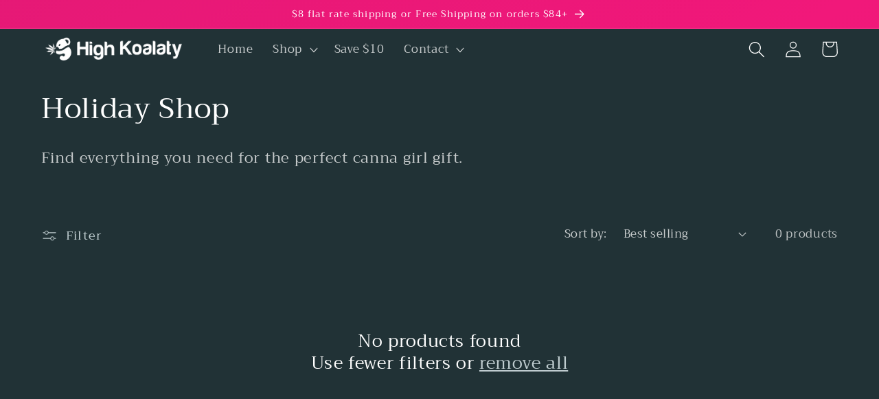

--- FILE ---
content_type: application/x-javascript
request_url: https://app.sealsubscriptions.com/shopify/public/status/shop/highkoalaty.myshopify.com.js?1767302660
body_size: -372
content:
var sealsubscriptions_settings_updated=1653530048;

--- FILE ---
content_type: application/x-javascript
request_url: https://app.sealsubscriptions.com/shopify/public/status/shop/highkoalaty.myshopify.com.js?1767302658
body_size: -159
content:
var sealsubscriptions_settings_updated=1653530048;